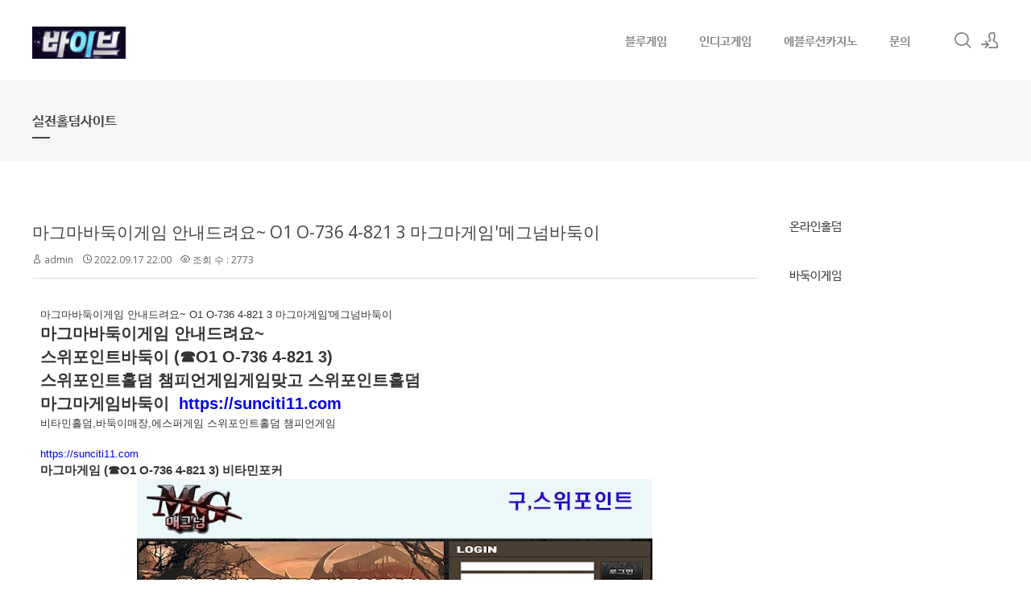

--- FILE ---
content_type: text/html; charset=UTF-8
request_url: https://rrbaduki.com/index.php?mid=abaduki&search_target=tag&search_keyword=%EB%A7%88%EA%B7%B8%EB%A7%88%EA%B2%8C%EC%9E%84&document_srl=1192
body_size: 10004
content:
<!DOCTYPE html>
<html lang="ko">
<head>
<!-- META -->
<meta charset="utf-8">
<meta name="Generator" content="XpressEngine">
<meta http-equiv="X-UA-Compatible" content="IE=edge">
<!-- TITLE -->
<title>마그마바둑이게임 안내드려요~ O1 O-736 4-821 3 마그마게임&#039;메그넘바둑이 - 실전홀덤사이트 - 홀덤게임 사이트</title>
<!-- CSS -->
<link rel="stylesheet" href="/common/css/xe.min.css?20190402125317" />
<link rel="stylesheet" href="/modules/board/skins/xedition/board.default.min.css?20190402125318" />
<link rel="stylesheet" href="/common/xeicon/xeicon.min.css?20190402125317" />
<link rel="stylesheet" href="/modules/editor/skins/ckeditor/css/default.css?20190402125320" />
<link rel="stylesheet" href="/common/js/plugins/jquery.fileupload/css/jquery.fileupload.css?20190402125317" />
<link rel="stylesheet" href="/common/js/plugins/jquery.fileupload/css/style.css?20190402125317" />
<link rel="stylesheet" href="/layouts/xedition/css/layout.min.css?20190402125317" />
<link rel="stylesheet" href="/layouts/xedition/css/idangerous.swiper.css?20190402125317" />
<link rel="stylesheet" href="/layouts/xedition/css/welcome.min.css?20190402125317" />
<link rel="stylesheet" href="/layouts/xedition/css/webfont.min.css?20190402125317" />
<link rel="stylesheet" href="/layouts/xedition/css/widget.login.min.css?20190402125317" />
<link rel="stylesheet" href="/modules/editor/styles/ckeditor_light/style.css?20190402125321" />
<!-- JS -->
<script>
var current_url = "https://rrbaduki.com/?mid=abaduki&search_target=tag&search_keyword=%EB%A7%88%EA%B7%B8%EB%A7%88%EA%B2%8C%EC%9E%84&document_srl=1192";
var request_uri = "https://rrbaduki.com/";
var current_mid = "abaduki";
var waiting_message = "서버에 요청 중입니다. 잠시만 기다려주세요.";
var ssl_actions = new Array();
var default_url = "http://rrbaduki.com/";
var enforce_ssl = true;</script>
<!--[if lt IE 9]><script src="/common/js/jquery-1.x.min.js?20190402125317"></script>
<![endif]--><!--[if gte IE 9]><!--><script src="/common/js/jquery.min.js?20190402125317"></script>
<!--<![endif]--><script src="/common/js/x.min.js?20190402125317"></script>
<script src="/common/js/xe.min.js?20190402125317"></script>
<script src="/modules/board/tpl/js/board.min.js?20190402125318"></script>
<script src="/modules/editor/tpl/js/editor_common.min.js?20190402125321"></script>
<script src="/modules/editor/tpl/js/editor.app.min.js?20190402125321"></script>
<script src="/modules/editor/skins/ckeditor/js/xe_interface.min.js?20190402125320"></script>
<script src="/layouts/xedition/js/layout.min.js?20190402125317"></script>
<script src="/layouts/xedition/js/jquery.parallax-scroll.min.js?20190402125317"></script>
<!-- RSS -->
<!-- ICON -->


<meta name="viewport" content="width=device-width, user-scalable=yes">
<link rel="canonical" href="https://rrbaduki.com/abaduki/1192" />
<meta name="keywords" content="블루게임,블루바둑이게임,인디고게임,바이브게임,인디오게임,바둑이게임,홀덤사이트,펀치게임,Ak게임,모바일바둑이,맞고,포커" />
<meta name="description" content="마그마바둑이게임 안내드려요~ O1 O-736 4-821 3 마그마게임&amp;#39;메그넘바둑이 마그마바둑이게임 안내드려요~ 스위포인트바둑이 (☎O1 O-736 4-821 3) 스위포인트홀덤 챔피언게임게임맞고 스위포인트홀덤 마그마게임바둑이 https://sunciti11.com 비타민홀덤,바둑이매장,에스퍼게임 스위포인트홀덤 챔피언게임 https://sunciti11.com 마그마게임 (☎O1 O-736 4-821 3) 비타민포커 비타민..." />
<meta property="og:locale" content="ko_KR" />
<meta property="og:type" content="article" />
<meta property="og:url" content="https://rrbaduki.com/abaduki/1192" />
<meta property="og:site_name" content="홀덤게임 사이트" />
<meta property="og:title" content="마그마바둑이게임 안내드려요~ O1 O-736 4-821 3 마그마게임'메그넘바둑이 - 실전홀덤사이트 - 홀덤게임 사이트" />
<meta property="og:description" content="마그마바둑이게임 안내드려요~ O1 O-736 4-821 3 마그마게임&amp;#39;메그넘바둑이 마그마바둑이게임 안내드려요~ 스위포인트바둑이 (☎O1 O-736 4-821 3) 스위포인트홀덤 챔피언게임게임맞고 스위포인트홀덤 마그마게임바둑이 https://sunciti11.com 비타민홀덤,바둑이매장,에스퍼게임 스위포인트홀덤 챔피언게임 https://sunciti11.com 마그마게임 (☎O1 O-736 4-821 3) 비타민포커 비타민..." />
<meta property="article:published_time" content="2022-09-17T22:00:32+09:00" />
<meta property="article:modified_time" content="2022-09-17T22:00:32+09:00" />
<meta property="article:tag" content="룰루게임" />
<meta property="article:tag" content="딸기게임" />
<meta property="article:tag" content="챔피언게임" />
<meta property="article:tag" content="마그마게임" />
<meta property="article:tag" content="매그넘게임" />
<meta property="article:tag" content="바둑이사이트" />
<meta property="article:tag" content="홀덤사이트" />
<meta property="article:tag" content="온라인홀덤게임" />
<meta property="article:tag" content="실전홀덤" />
<meta property="article:tag" content="안전홀덤게임추천" />
<meta property="article:tag" content="슬롯게임" />
<meta property="article:tag" content="프렌드슬롯게임" />
<meta property="article:tag" content="바둑이게임총판" />
<meta property="article:tag" content="삭스리게임" />
<meta property="article:tag" content="펀치게임" />
<meta property="article:tag" content="몰디브게임" />
<meta property="article:tag" content="비타민게임" />
<meta property="og:image" content="https://rrbaduki.com/files/attach/site_image/site_image.1748530036.jpg" />
<meta property="og:image:width" content="710" />
<meta property="og:image:height" content="710" /><script>
//<![CDATA[
xe.current_lang = "ko";
xe.cmd_find = "찾기";
xe.cmd_cancel = "취소";
xe.cmd_confirm = "확인";
xe.msg_no_root = "루트는 선택 할 수 없습니다.";
xe.msg_no_shortcut = "바로가기는 선택 할 수 없습니다.";
xe.msg_select_menu = "대상 메뉴 선택";
//]]>
</script>
</head>
<body>
																											
										
																										
		
	<p class="skip"><a href="#content">메뉴 건너뛰기</a></p>
<div class="container fixed_header  ">
	<!-- HEADER -->
	<div class="header_wrap xe-clearfix">
		<div class="search_wrap">
			<div class="search_area">
				<!-- SEARCH -->
				<form action="https://rrbaduki.com/" method="get" class="search" >
					<input type="hidden" name="vid" value="" />
					<input type="hidden" name="mid" value="abaduki" />
					<input type="hidden" name="act" value="IS" />
					<input type="text" name="is_keyword" value="" required="required" title="검색" placeholder="Search" />
				</form>
				<!-- /SEARCH -->
				<a href="#" class="btn_close" title="검색창 닫기" onclick="return false"><i class="xi-close"></i><span class="blind">검색창 닫기</span></a>
			</div>
		</div>		<header class="header sub">
			
			<h1 class="logo-item">
												<a href="https://rrbaduki.com/">
																									<img src="https://rrbaduki.com/files/attach/images/88/98d4ec775741ebb15002782b3f9d4a05.png" alt="블루게임" />
															</a>
			</h1>
			
			<div class="side">
				<ul>
					<!-- search -->
					<li class="click">
						<a href="#" title="검색"><i class="xi-magnifier"></i><span class="blind">검색</span></a>
					</li>					<!-- admin -->
										<!-- login -->
					<li class="hover">
													<!-- before_login -->
							<a href="https://rrbaduki.com/index.php?mid=abaduki&amp;search_target=tag&amp;search_keyword=%EB%A7%88%EA%B7%B8%EB%A7%88%EA%B2%8C%EC%9E%84&amp;document_srl=1192&amp;act=dispMemberLoginForm" id="ly_btn"><i class="xi-user-add"></i><span class="blind">로그인/회원가입</span></a>
							<div class="ly ly_login">
								<ul>
									<li><a id="ly_login_btn" href="https://rrbaduki.com/index.php?mid=abaduki&amp;search_target=tag&amp;search_keyword=%EB%A7%88%EA%B7%B8%EB%A7%88%EA%B2%8C%EC%9E%84&amp;document_srl=1192&amp;act=dispMemberLoginForm" rel="nofollow">로그인</a></li>
									<li><a href="https://rrbaduki.com/index.php?mid=abaduki&amp;search_target=tag&amp;search_keyword=%EB%A7%88%EA%B7%B8%EB%A7%88%EA%B2%8C%EC%9E%84&amp;document_srl=1192&amp;act=dispMemberSignUpForm" rel="nofollow">회원가입</a></li>
								</ul>
								<span class="edge"></span>
							</div>
							<!-- /before_login -->
											</li>
				</ul>
			</div>
			<!-- SNB -->
						<!-- GNB -->
			<nav class="gnb" id="gnb">
				<div id="mobile_menu_btn" class="menu_btn">
					<div class="menu_bar">
						<div class="btn1"></div>
						<div class="btn2"></div>
						<div class="btn3"></div>
					</div>
				</div>
				<ul>
					<li>
						<a href="https://rrbaduki.com/vibe">블루게임</a>
												<ul class="depth2">
							<li>
								<a href="https://rrbaduki.com/abaduki">온라인홀덤</a>
															</li><li>
								<a href="https://rrbaduki.com/saksri">바둑이게임</a>
															</li>						</ul>					</li><li>
						<a href="https://rrbaduki.com/switgam">인디고게임</a>
												<ul class="depth2">
							<li>
								<a href="https://rrbaduki.com/ingigogm">인디고홀덤게임</a>
															</li>						</ul>					</li><li>
						<a href="https://rrbaduki.com/ebrgam">에블루션카지노</a>
																	</li><li>
						<a href="https://t.me/ata757">문의</a>
																	</li>				</ul>
			</nav>			<!-- /GNB -->
		</header>
	</div>
	<!-- END:HEADER -->
	<!-- VISUAL-SUBHEADER -->
	<div class="visual sub">
								<span class="bg_img" style="background-image:url('./layouts/xedition/img/sub_banner_01.jpg')"></span>
		<span class="mask"></span>
		<div class="sub_title">
			<h1>실전홀덤사이트</h1>
		</div>
	</div>    <!-- Swiper -->
    	<!-- /VISUAL -->
	<!-- BODY -->
	<div class="body fixed-width sub right">
		<!-- LNB -->
		<nav class="lnb">
			<ul>
				<li>
					<a href="https://rrbaduki.com/abaduki">온라인홀덤</a>
									</li><li>
					<a href="https://rrbaduki.com/saksri">바둑이게임</a>
									</li>			</ul>
		</nav>		<!-- /LNB -->
		<!-- CONTENT -->
			<div class="content" id="content">
				    <div class="board">
	<div class="board_read">
	<!-- READ HEADER -->
	<div class="read_header">
		<h1>
						<a href="https://rrbaduki.com/abaduki/1192">마그마바둑이게임 안내드려요~ O1 O-736 4-821 3 마그마게임'메그넘바둑이</a>
		</h1>
		<p class="meta">
			<span class="author">
				<i class="xi-user"></i>								<a href="#popup_menu_area" class="member_4 author" onclick="return false">admin</a>			</span>
			<span class="time">
				<i class="xi-time"></i> 2022.09.17 22:00			</span>
			<span class="read_count">
				<i class="xi-eye"></i> 조회 수 : 2773			</span>
					</p>
	</div>
	<!-- /READ HEADER -->
	<!-- Extra Output -->
		<!-- /Extra Output -->
	<!-- READ BODY -->
	<div class="read_body">
				<!--BeforeDocument(1192,4)--><div class="document_1192_4 xe_content"><p>마그마바둑이게임 안내드려요~ O1 O-736 4-821 3 마그마게임&#39;메그넘바둑이</p>

<h2 style="text-align: left;">마그마바둑이게임 안내드려요~<br />
스위포인트바둑이 (☎O1 O-736 4-821 3)&nbsp;</h2>

<h2 style="text-align: left;">스위포인트홀덤 챔피언게임게임맞고 스위포인트홀덤</h2>

<h2 style="text-align: left;">마그마게임바둑이&nbsp;&nbsp;<a href="https://sunciti11.com">https://sunciti11.com</a></h2>

<div>비타민홀덤,바둑이매장,에스퍼게임 스위포인트홀덤 챔피언게임</div>

<div>&nbsp;</div>

<div>
<div><a href="https://sunciti11.com">https://sunciti11.com</a></div>

<h3 style="text-align: left;">마그마게임 (☎O1 O-736 4-821 3) 비타민포커</h3>

<div class="separator" style="clear: both; text-align: center;"><a href="https://blogger.googleusercontent.com/img/b/R29vZ2xl/AVvXsEhVv9krTggwfl3lZnn-Z_jBA_EZ_kQoioa_-H1uq-MB64PA2N2QM4dI2K44NrnRtTjRqDno9bHXDyhA8CSNuDXzImy5S00MrFB_IvYEJlTvPpUMULJC5QTFpKTSQy21cj2LMaKwxJ_38Y4-VfTn3H4pp0ct48CeA6UFT-xqkVW12g-ybU-0EUvHBhtwLA/s800/uyr.jpg" imageanchor="1" style="margin-left: 1em; margin-right: 1em;"><img border="0" data-original-height="600" data-original-width="800" height="480" src="https://blogger.googleusercontent.com/img/b/R29vZ2xl/AVvXsEhVv9krTggwfl3lZnn-Z_jBA_EZ_kQoioa_-H1uq-MB64PA2N2QM4dI2K44NrnRtTjRqDno9bHXDyhA8CSNuDXzImy5S00MrFB_IvYEJlTvPpUMULJC5QTFpKTSQy21cj2LMaKwxJ_38Y4-VfTn3H4pp0ct48CeA6UFT-xqkVW12g-ybU-0EUvHBhtwLA/w640-h480/uyr.jpg" width="640" /></a></div>

<div>&nbsp;</div>

<h3 style="text-align: left;">비타민맞고 모바일바둑이 메그넘홀덤 메그너맞고 스윗포인트바둑이</h3>

<div><br />
<a href="https://sunciti11.com">https://sunciti11.com</a></div>

<div>&nbsp;</div>

<div>
<h2 style="text-align: left;">모바일맞고주소,바둑이매장,에스퍼게임&nbsp;</h2>

<h2 style="text-align: left;">스위포인트홀덤 챔피언게임&nbsp;</h2>

<div class="separator" style="clear: both; text-align: center;"><a href="https://blogger.googleusercontent.com/img/a/AVvXsEicbYZ2MeIv0vhmOC31EzofFwE6QguNihXOqG2C8XAFlJgxLCjCqXL6n2zLtdZl8Tc7ORQzpfcC21hfDGhdGE_-Of0FTok1kbMgsMasU_yzcMSkbuLZ1sKbe-gjk_7foaERn6XMv49yxaMyVO0SZG_C-JBPUmJYoGZz6w9vql7bto8-QPEW97lQGZRbZw=s800" style="margin-left: 1em; margin-right: 1em;"><img border="0" data-original-height="600" data-original-width="800" height="480" src="https://blogger.googleusercontent.com/img/a/AVvXsEicbYZ2MeIv0vhmOC31EzofFwE6QguNihXOqG2C8XAFlJgxLCjCqXL6n2zLtdZl8Tc7ORQzpfcC21hfDGhdGE_-Of0FTok1kbMgsMasU_yzcMSkbuLZ1sKbe-gjk_7foaERn6XMv49yxaMyVO0SZG_C-JBPUmJYoGZz6w9vql7bto8-QPEW97lQGZRbZw=w640-h480" width="640" /></a></div>

<div><b><i>마그마바둑이지원 홀덤보드카페 [ O l O ].[ 7364 ].8213 에스퍼게임&nbsp;</i></b>

<div><b><i></i></b></div>

<div><b><i>마그마게임,바둑이매장지원 룰루게임 펀치게임</i></b>

<h2 style="text-align: left;">{{마그마게임,스위포인트게임,비타민게임}}. 심의필 게임</h2>
국내 최고의 실전바둑이게임 메이저업체입니다.

<p><a href="https://sunciti11.com">https://sunciti11.com</a></p>

<p>&nbsp;</p>

<p><a href="https://sunciti11.com">https://sunciti11.com</a></p>

<h3 style="text-align: left;">에스퍼게임 스위포인트홀덤 챔피언게임 스위포인트바둑이 에스퍼홀덤바둑이 [ O l O ].[ 7364 ].8213 최고지원센터</h3>

<div class="separator" style="clear: both; text-align: center;"><a href="https://blogger.googleusercontent.com/img/a/AVvXsEjQ-2fWUWjRH4dpSNqnKtAophIczAWYBahxvX_A52dJ9cBEmyA0ZE6bw7Pcvl93Kt_VCJGbOWdhY1fbYNOmYk2O8x1rImw12sPHroOXcCmm0aeneFytIEpthB05qBHj-0mRcNq_vIQpXCnfsA9VOSFlHUedms7BYj63TLAcCIISnsclx3ZnJi2oOQVjfA=s800" style="margin-left: 1em; margin-right: 1em;"><img border="0" data-original-height="600" data-original-width="800" height="480" src="https://blogger.googleusercontent.com/img/a/AVvXsEjQ-2fWUWjRH4dpSNqnKtAophIczAWYBahxvX_A52dJ9cBEmyA0ZE6bw7Pcvl93Kt_VCJGbOWdhY1fbYNOmYk2O8x1rImw12sPHroOXcCmm0aeneFytIEpthB05qBHj-0mRcNq_vIQpXCnfsA9VOSFlHUedms7BYj63TLAcCIISnsclx3ZnJi2oOQVjfA=w640-h480" width="640" /></a></div>
&nbsp;

<div>스윗포인트게임 실전 슬롯 머신게임 슬롯머신사이트 현금슬롯주소</div>

<div>&nbsp;</div>

<div>인터넷바둑이 모바일맞고 포커 주소&nbsp;<a href="https://sunciti11.com">https://sunciti11.com</a></div>

<div>
<h2>비타민게임 에스퍼게임 안내드려요~</h2>

<h2>마그마게임&nbsp;<a href="https://sunciti11.com">https://sunciti11.com</a></h2>

<h2>챔피언바둑이주소 몰디브게임 펀치게임</h2>
</div>

<div class="separator" style="clear: both; text-align: center;"><a href="https://blogger.googleusercontent.com/img/b/R29vZ2xl/AVvXsEjXlK0SaZirW4S7TXJTNI9l6G1ZecADuoRngkqgooUSP1T1PKeDlw4sZYvggQjCEdk1eCvI4_j75rDNK65tP5a3BOyGOOJryZcNNJNCLN_tnbwF6-vDrtUUP-2ZLSHefFjm4Rj5_qatpQosMgLX1GchKPS-N6EUxzu5zWkdZUwti4cFVh1kse2LIY-PaQ/s800/vbyt.jpg" imageanchor="1" style="margin-left: 1em; margin-right: 1em;"><img border="0" data-original-height="600" data-original-width="800" height="480" src="https://blogger.googleusercontent.com/img/b/R29vZ2xl/AVvXsEjXlK0SaZirW4S7TXJTNI9l6G1ZecADuoRngkqgooUSP1T1PKeDlw4sZYvggQjCEdk1eCvI4_j75rDNK65tP5a3BOyGOOJryZcNNJNCLN_tnbwF6-vDrtUUP-2ZLSHefFjm4Rj5_qatpQosMgLX1GchKPS-N6EUxzu5zWkdZUwti4cFVh1kse2LIY-PaQ/w640-h480/vbyt.jpg" width="640" /></a></div>

<div>&nbsp;</div>

<h3 style="text-align: left;"><a href="https://sunciti11.com">https://sunciti11.com</a>&nbsp;</h3>

<h3 style="text-align: left;">온라인현금홀덤매장 프렌드슬롯주소 메그넘바둑이주소</h3>

<div>스위포인트바둑이매장 쓰리랑게임 바닐라게임 그레잇게임</div>

<div>
<h3><a href="https://sunciti11.com">https://sunciti11.com</a></h3>
</div>
</div>

<div>마그마바둑이게임,안전바둑이주소,실전홀덤주소,마그마게임,스윗포인트게임</div>

<div>&nbsp;</div>

<div class="separator" style="clear: both; text-align: center;"><a href="https://blogger.googleusercontent.com/img/b/R29vZ2xl/AVvXsEid4aaIBTUm6XETlDpxx1LQF1cGY85nka94zU8dLyIMJOq5oyAqUmtl038MS8yN7ygJXrFt_TC_cQzCR_qwoVC32ZG43vYIOmMCkj6RvCOojCrJThYKZvYRyv4eBP9beSC2PlKggw_YAepcXcz2p7H_ftM95rWSZ3B3D7Rgn2kG3q3_wh1o_ZGy14IgWA/s802/nty.jpg" imageanchor="1" style="margin-left: 1em; margin-right: 1em;"><img border="0" data-original-height="597" data-original-width="802" height="476" src="https://blogger.googleusercontent.com/img/b/R29vZ2xl/AVvXsEid4aaIBTUm6XETlDpxx1LQF1cGY85nka94zU8dLyIMJOq5oyAqUmtl038MS8yN7ygJXrFt_TC_cQzCR_qwoVC32ZG43vYIOmMCkj6RvCOojCrJThYKZvYRyv4eBP9beSC2PlKggw_YAepcXcz2p7H_ftM95rWSZ3B3D7Rgn2kG3q3_wh1o_ZGy14IgWA/w640-h476/nty.jpg" width="640" /></a></div>
&nbsp;

<div>&nbsp;</div>

<div>에스퍼게임,비타민게임,룰루게임,삭스리게임,바둑이맞고,심의게임</div>

<div>&nbsp;
<div><a href="https://sunciti11.com">https://sunciti11.com</a></div>

<div>&nbsp;</div>

<div>스위포인트홀덤 챔피언게임바둑이 마그마게임 모바일지원&nbsp;</div>

<div>&nbsp;</div>

<div>그레잇바둑이게임,룰루홀덤게임</div>
</div>
</div>
</div>
</div></div><!--AfterDocument(1192,4)-->			</div>
	<!-- /READ BODY -->
	<!-- READ FOOTER -->
	<div class="read_footer">
		<div class="sns">
		    <ul>
		    <li>
		        <a href="https://facebook.com/" class="facebook tooltip"><i class="xi-facebook"></i></a>
		    </li>
		    <li>
		        <a href="#" class="google"><i class="xi-google-plus"></i></a>
		    </li>
		    <li>
		        <a href="https://twitter.com/" class="twitter"> <i class="xi-twitter"></i></a>
		    </li>
		    </ul>
			<script>
				var sTitle = '마그마바둑이게임 안내드려요~ O1 O-736 4-821 3 마그마게임\'메그넘바둑이';
				jQuery(function($){
					$('.twitter').snspost({
						type : 'twitter',
						content : sTitle + ' https://rrbaduki.com/abaduki/1192'
					});
					$('.facebook').snspost({
						type : 'facebook',
						content : sTitle
					});
					$('.google').snspost({
						type : 'google',
						content : sTitle
					});
				});
			</script>		    
		</div>
				<div class="tns">
						<span class="tags">
				<i class="xi-tags"></i>
														<a href="https://rrbaduki.com/index.php?mid=abaduki&amp;search_target=tag&amp;search_keyword=%EB%A3%B0%EB%A3%A8%EA%B2%8C%EC%9E%84" class="tag" rel="tag">룰루게임</a><span>,</span>
														<a href="https://rrbaduki.com/index.php?mid=abaduki&amp;search_target=tag&amp;search_keyword=%EB%94%B8%EA%B8%B0%EA%B2%8C%EC%9E%84" class="tag" rel="tag">딸기게임</a><span>,</span>
														<a href="https://rrbaduki.com/index.php?mid=abaduki&amp;search_target=tag&amp;search_keyword=%EC%B1%94%ED%94%BC%EC%96%B8%EA%B2%8C%EC%9E%84" class="tag" rel="tag">챔피언게임</a><span>,</span>
														<a href="https://rrbaduki.com/index.php?mid=abaduki&amp;search_target=tag&amp;search_keyword=%EB%A7%88%EA%B7%B8%EB%A7%88%EA%B2%8C%EC%9E%84" class="tag" rel="tag">마그마게임</a><span>,</span>
														<a href="https://rrbaduki.com/index.php?mid=abaduki&amp;search_target=tag&amp;search_keyword=%EB%A7%A4%EA%B7%B8%EB%84%98%EA%B2%8C%EC%9E%84" class="tag" rel="tag">매그넘게임</a><span>,</span>
														<a href="https://rrbaduki.com/index.php?mid=abaduki&amp;search_target=tag&amp;search_keyword=%EB%B0%94%EB%91%91%EC%9D%B4%EC%82%AC%EC%9D%B4%ED%8A%B8" class="tag" rel="tag">바둑이사이트</a><span>,</span>
														<a href="https://rrbaduki.com/index.php?mid=abaduki&amp;search_target=tag&amp;search_keyword=%ED%99%80%EB%8D%A4%EC%82%AC%EC%9D%B4%ED%8A%B8" class="tag" rel="tag">홀덤사이트</a><span>,</span>
														<a href="https://rrbaduki.com/index.php?mid=abaduki&amp;search_target=tag&amp;search_keyword=%EC%98%A8%EB%9D%BC%EC%9D%B8%ED%99%80%EB%8D%A4%EA%B2%8C%EC%9E%84" class="tag" rel="tag">온라인홀덤게임</a><span>,</span>
														<a href="https://rrbaduki.com/index.php?mid=abaduki&amp;search_target=tag&amp;search_keyword=%EC%8B%A4%EC%A0%84%ED%99%80%EB%8D%A4" class="tag" rel="tag">실전홀덤</a><span>,</span>
														<a href="https://rrbaduki.com/index.php?mid=abaduki&amp;search_target=tag&amp;search_keyword=%EC%95%88%EC%A0%84%ED%99%80%EB%8D%A4%EA%B2%8C%EC%9E%84%EC%B6%94%EC%B2%9C" class="tag" rel="tag">안전홀덤게임추천</a><span>,</span>
														<a href="https://rrbaduki.com/index.php?mid=abaduki&amp;search_target=tag&amp;search_keyword=%EC%8A%AC%EB%A1%AF%EA%B2%8C%EC%9E%84" class="tag" rel="tag">슬롯게임</a><span>,</span>
														<a href="https://rrbaduki.com/index.php?mid=abaduki&amp;search_target=tag&amp;search_keyword=%ED%94%84%EB%A0%8C%EB%93%9C%EC%8A%AC%EB%A1%AF%EA%B2%8C%EC%9E%84" class="tag" rel="tag">프렌드슬롯게임</a><span>,</span>
														<a href="https://rrbaduki.com/index.php?mid=abaduki&amp;search_target=tag&amp;search_keyword=%EB%B0%94%EB%91%91%EC%9D%B4%EA%B2%8C%EC%9E%84%EC%B4%9D%ED%8C%90" class="tag" rel="tag">바둑이게임총판</a><span>,</span>
														<a href="https://rrbaduki.com/index.php?mid=abaduki&amp;search_target=tag&amp;search_keyword=%EC%82%AD%EC%8A%A4%EB%A6%AC%EA%B2%8C%EC%9E%84" class="tag" rel="tag">삭스리게임</a><span>,</span>
														<a href="https://rrbaduki.com/index.php?mid=abaduki&amp;search_target=tag&amp;search_keyword=%ED%8E%80%EC%B9%98%EA%B2%8C%EC%9E%84" class="tag" rel="tag">펀치게임</a><span>,</span>
														<a href="https://rrbaduki.com/index.php?mid=abaduki&amp;search_target=tag&amp;search_keyword=%EB%AA%B0%EB%94%94%EB%B8%8C%EA%B2%8C%EC%9E%84" class="tag" rel="tag">몰디브게임</a><span>,</span>
														<a href="https://rrbaduki.com/index.php?mid=abaduki&amp;search_target=tag&amp;search_keyword=%EB%B9%84%ED%83%80%EB%AF%BC%EA%B2%8C%EC%9E%84" class="tag" rel="tag">비타민게임</a><span>,</span>
							</span>			<a class="document_1192 action" href="#popup_menu_area" onclick="return false">이 게시물을</a>
		</div>
				<div class="btnArea"> 
									<span class="etc">
				<a href="https://rrbaduki.com/index.php?mid=abaduki&amp;search_target=tag&amp;search_keyword=%EB%A7%88%EA%B7%B8%EB%A7%88%EA%B2%8C%EC%9E%84" class="btn"><i class="xi-list-ul-l"></i>목록</a>
			</span>
		</div>
	</div>
	<!-- /READ FOOTER -->
</div>
<!-- COMMENT -->
<div class="feedback" id="comment">
	<div class="fbHeader">
		<h2><i class="xi-comment"></i> 댓글 <em>0</em></h2>
	</div>
	    	<form action="./" method="post" onsubmit="return procFilter(this, insert_comment)" class="write_comment" id="write_comment"><input type="hidden" name="error_return_url" value="/index.php?mid=abaduki&amp;search_target=tag&amp;search_keyword=%EB%A7%88%EA%B7%B8%EB%A7%88%EA%B2%8C%EC%9E%84&amp;document_srl=1192" /><input type="hidden" name="act" value="" /><input type="hidden" name="vid" value="" />
		<input type="hidden" name="mid" value="abaduki" />
		<input type="hidden" name="document_srl" value="1192" />
		<input type="hidden" name="comment_srl" value="" />
        <input type="hidden" name="content" value="" />
        <!-- css -->
<!-- JS -->
<!--#JSPLUGIN:ckeditor--><div id="ckeditor_instance_1" data-editor-sequence="1" data-editor-primary-key-name="comment_srl" data-editor-content-key-name="content" style="min-height:120px;"></div>
	<!--#JSPLUGIN:jquery.fileupload--><!--#JSPLUGIN:jquery.finderSelect--><!--#JSPLUGIN:handlebars--><div id="xefu-container-1" class="xefu-container xe-clearfix" data-editor-sequence="1">
	
	<div class="xefu-dropzone">
		<span class="xefu-btn fileinput-button xefu-act-selectfile">
			<span><i class="xi-icon xi-file-add"></i> 파일 첨부</span>
			<input id="xe-fileupload" type="file" class="fileupload-processing " value="파일 첨부" name="Filedata" data-auto-upload="true" data-editor-sequence="1" multiple />
		</span>
		<p class="xefu-dropzone-message">여기에 파일을 끌어 놓거나 파일 첨부 버튼을 클릭하세요.</p>
		<p class="upload_info">파일 크기 제한 : <span class="allowed_filesize">0MB</span> <span>(허용 확장자 : <span class="allowed_filetypes">*.*</span>)</span></p>
		<p class="xefu-progress-status" style="display: none;">파일 업로드 중... (<span class="xefu-progress-percent">0%</span>)</p>
		<div class="xefu-progressbar" style="display: none;"><div></div></div>
	</div>
	
	<div class="xefu-controll xe-clearfix">
		<div style="float: left;">
			<span class="file_count">0</span>개 첨부 됨 (<span class="attached_size"></span> / <span class="allowed_attach_size"></span>)
		</div>
		<div style="float: right">
			<input type="button" class="xefu-btn xefu-act-link-selected" style=" vertical-align: middle; vertical-align: middle;" value="본문 삽입">
			<input type="button" class="xefu-btn xefu-act-delete-selected" style=" vertical-align: middle; vertical-align: middle;" value="선택 삭제">
		</div>
	</div>
	<div class="xefu-list">
		<div class="xefu-list-images">
			<ul>
			</ul>
		</div>
		<div class="xefu-list-files">
			<ul>
			</ul>
		</div>
	</div>
</div><script>
	jQuery(function($){
		// uploader
				var setting = {
			maxFileSize: 2097152,
			limitMultiFileUploadSize: 2097152		};
		var uploader = $('#xefu-container-1').xeUploader(setting);
		window.xe.msg_exceeds_limit_size = '허용된 용량을 초과하여 첨부가 되지 않았습니다.';
		window.xe.msg_checked_file_is_deleted = '%d개의 첨부 파일이 삭제되었습니다.';
		window.xe.msg_file_cart_is_null = '삭제할 파일을 선택해주세요.';
		window.xe.msg_checked_file_is_deleted = '%d개의 첨부 파일이 삭제되었습니다.';
		window.xe.msg_not_allowed_filetype = '업로드할 수 없는 파일 형식입니다.';
		window.xe.msg_file_upload_error = '파일 업로드 중 에러가 발생하였습니다.';
			});
</script>
<script>
(function($){
	"use strict";
	// editor
	$(function(){
		CKEDITOR.config.customConfig = '';		var settings = {
			ckeconfig: {
				height: '120',
				skin: 'moono',
				contentsCss: '/modules/editor/styles/ckeditor_light/editor.css?1554177201',
				xe_editor_sequence: 1,
				toolbarCanCollapse: true,
				language: "ko"
			},
			loadXeComponent: true,
			enableToolbar: true,
			content_field: jQuery('[name=content]')
		};
		CKEDITOR.dtd.$removeEmpty.ins = 0;
		CKEDITOR.dtd.$removeEmpty.i = 0;
																																										settings.ckeconfig.xe_component_arrays = {emoticon:'이모티콘 출력',image_link:'이미지 추가',poll_maker:'설문조사',image_gallery:'이미지 갤러리'};
											settings.ckeconfig.toolbarStartupExpanded = false;
				
						var ckeApp = $('#ckeditor_instance_1').XeCkEditor(settings);
	});
})(jQuery);
</script>
        
		<div class="write_author">
			<span class="item">
				<label for="userName" class="iLabel">글쓴이</label>
				<input type="text" name="nick_name" id="userName" class="iText userName" />
			</span>			<span class="item">
				<label for="userPw" class="iLabel">비밀번호</label>
				<input type="password" name="password" id="userPw" class="iText userPw" />
			</span>			<span class="item">
				<label for="homePage" class="iLabel">홈페이지</label>
				<input type="text" name="homepage" id="homePage" class="iText homePage" />&nbsp;
			</span>														</div>
		<div style="float:right">
			<button type="submit" class="btn_insert"><i class="xi-message"></i> 댓글 등록</button>
		</div>
	</form></div>
<!-- /COMMENT -->
<div class="board_list" id="board_list">
	<table width="100%" border="1" cellspacing="0" summary="List of Articles">
		<thead>
			<!-- LIST HEADER -->
			<tr>
								<th scope="col"><span>번호</span></th>																																																								<th scope="col" class="title"><span>제목</span></th>																																																								<th scope="col"><span>글쓴이</span></th>																																																																<th scope="col"><span><a href="https://rrbaduki.com/index.php?mid=abaduki&amp;search_target=tag&amp;search_keyword=%EB%A7%88%EA%B7%B8%EB%A7%88%EA%B2%8C%EC%9E%84&amp;document_srl=1192&amp;sort_index=regdate&amp;order_type=desc" rel="nofollow">날짜</a></span></th>																																																																<th scope="col"><span><a href="https://rrbaduki.com/index.php?mid=abaduki&amp;search_target=tag&amp;search_keyword=%EB%A7%88%EA%B7%B8%EB%A7%88%EA%B2%8C%EC%9E%84&amp;document_srl=1192&amp;sort_index=readed_count&amp;order_type=desc" rel="nofollow">조회 수</a></span></th>																							</tr>
			<!-- /LIST HEADER -->
		</thead>
				<tbody>
			<!-- NOTICE -->
						<!-- /NOTICE -->
			<!-- LIST -->
			<tr>
								<td class="no">
										4				</td>																																																								<td class="title">
					<a href="https://rrbaduki.com/index.php?mid=abaduki&amp;search_target=tag&amp;search_keyword=%EB%A7%88%EA%B7%B8%EB%A7%88%EA%B2%8C%EC%9E%84&amp;document_srl=2400">펀치게임 당콩홀덤게임 01ㅇ，5 ４ㅇ 0, 6 4３９실전홀덤맞고 포커 바이브게임</a>
																			</td>																																																								<td class="author"><a href="#popup_menu_area" class="member_4" onclick="return false">admin</a></td>																																																																<td class="time">2023.11.03</td>																																																																<td class="readNum">3443</td>																							</tr><tr>
								<td class="no">
					&raquo;									</td>																																																								<td class="title">
					<a href="https://rrbaduki.com/index.php?mid=abaduki&amp;search_target=tag&amp;search_keyword=%EB%A7%88%EA%B7%B8%EB%A7%88%EA%B2%8C%EC%9E%84&amp;document_srl=1192">마그마바둑이게임 안내드려요~ O1 O-736 4-821 3 마그마게임'메그넘바둑이</a>
																			</td>																																																								<td class="author"><a href="#popup_menu_area" class="member_4" onclick="return false">admin</a></td>																																																																<td class="time">2022.09.17</td>																																																																<td class="readNum">2773</td>																							</tr><tr>
								<td class="no">
										2				</td>																																																								<td class="title">
					<a href="https://rrbaduki.com/index.php?mid=abaduki&amp;search_target=tag&amp;search_keyword=%EB%A7%88%EA%B7%B8%EB%A7%88%EA%B2%8C%EC%9E%84&amp;document_srl=1182">바둑이 홀덤게임 챔피언게임 0 1 0,73 64, 82 13 챔피온게임바둑이,룰루게임,참피온바둑이게임</a>
																			</td>																																																								<td class="author"><a href="#popup_menu_area" class="member_4" onclick="return false">admin</a></td>																																																																<td class="time">2022.09.17</td>																																																																<td class="readNum">1585</td>																							</tr><tr>
								<td class="no">
										1				</td>																																																								<td class="title">
					<a href="https://rrbaduki.com/index.php?mid=abaduki&amp;search_target=tag&amp;search_keyword=%EB%A7%88%EA%B7%B8%EB%A7%88%EA%B2%8C%EC%9E%84&amp;document_srl=1172">마그마게임|매그넘게임|바둑이사이트 홀덤게임|마그마바둑이</a>
															<img src="https://rrbaduki.com/modules/document/tpl/icons//file.gif" alt="file" title="file" style="margin-right:2px;" />				</td>																																																								<td class="author"><a href="#popup_menu_area" class="member_4" onclick="return false">admin</a></td>																																																																<td class="time">2022.09.17</td>																																																																<td class="readNum">1201</td>																							</tr>			<!-- /LIST -->
		</tbody>	</table>
</div>
<div class="list_footer">
	<div class="btnArea">
		<a href="https://rrbaduki.com/index.php?mid=abaduki&amp;search_target=tag&amp;search_keyword=%EB%A7%88%EA%B7%B8%EB%A7%88%EA%B2%8C%EC%9E%84&amp;act=dispBoardWrite" rel="nofollow" class="btn"><i class="xi-pen"></i> 쓰기</a>
		<a href="https://rrbaduki.com/index.php?mid=abaduki&amp;search_target=tag&amp;search_keyword=%EB%A7%88%EA%B7%B8%EB%A7%88%EA%B2%8C%EC%9E%84&amp;document_srl=1192&amp;act=dispBoardTagList" class="btn" title="태그"><i class="xi-tag"></i> 태그</a>
					
			</div>
	<form action="https://rrbaduki.com/" method="get" onsubmit="return procFilter(this, search)" id="board_search" class="board_search" ><input type="hidden" name="act" value="" />
		<input type="hidden" name="vid" value="" />
		<input type="hidden" name="mid" value="abaduki" />
		<input type="hidden" name="category" value="" />
		<select name="search_target">
			<option value="title_content">제목+내용</option><option value="title">제목</option><option value="content">내용</option><option value="comment">댓글</option><option value="user_name">이름</option><option value="nick_name">닉네임</option><option value="user_id">아이디</option><option value="tag" selected="selected">태그</option>		</select>
		<div class="search_input">
			<i class="xi-magnifier"></i>
			<input type="text" name="search_keyword" value="마그마게임" title="검색" class="iText" />
		</div>
		<button type="submit" class="btn" onclick="xGetElementById('board_search').submit();return false;">검색</button>
        	</form>	<div class="pagination">
		<a href="https://rrbaduki.com/index.php?mid=abaduki&amp;search_target=tag&amp;search_keyword=%EB%A7%88%EA%B7%B8%EB%A7%88%EA%B2%8C%EC%9E%84" class="direction prev"><i class="xi-angle-left"></i>&nbsp;첫 페이지</a> 
					<strong>1</strong> 
							<a href="https://rrbaduki.com/index.php?mid=abaduki&amp;search_target=tag&amp;search_keyword=%EB%A7%88%EA%B7%B8%EB%A7%88%EA%B2%8C%EC%9E%84&amp;page=1" class="direction next">끝 페이지&nbsp;<i class="xi-angle-right"></i></a>
	</div></div>
	</div>
			</div>
					<!-- /CONTENT -->
	</div>
	<!-- END:BODY -->
	<footer class="footer" style="border-bottom-color:#CDA25A">
		<div class="f_info_area">
			<div class="f_info">
									<p class="f_logo log_txt">
						<a href="https://rrbaduki.com/">
															블루게임 24시콜센터													</a>
					</p>
					<p class="sub_desc">국내대표1등, 직영 콜센터 인디고 블루 펀치게임★포커대회 토너먼트 메이저사이트 온라인홀덤게임사이트 바이브게임에볼루션게임 ak게임 지원합니다</p>
							</div>
			<div class="f_info2">
				<div class="site_map">
					<ul>
												<li>
														<a href="https://rrbaduki.com/vibe">블루게임</a>
							<ul>
								<li>
									<a href="https://rrbaduki.com/abaduki">온라인홀덤</a>
								</li><li>
									<a href="https://rrbaduki.com/saksri">바둑이게임</a>
								</li>							</ul>						</li><li>
														<a href="https://rrbaduki.com/switgam">인디고게임</a>
							<ul>
								<li>
									<a href="https://rrbaduki.com/ingigogm">인디고홀덤게임</a>
								</li>							</ul>						</li><li>
														<a href="https://rrbaduki.com/ebrgam">에블루션카지노</a>
													</li><li class="clear">
														<a href="https://t.me/ata757">문의</a>
													</li>					</ul>				</div>
			</div>
		</div>
		<div class="f_cr_area">
			<p class="copyright">
									슬롯 카지노 바둑이 맞고 홀덤 포커 에볼루션 안심사이트 24시							</p>
			<ul class="mobile-footer-member">
								<li><a href="https://rrbaduki.com/index.php?mid=abaduki&amp;search_target=tag&amp;search_keyword=%EB%A7%88%EA%B7%B8%EB%A7%88%EA%B2%8C%EC%9E%84&amp;document_srl=1192&amp;act=dispMemberLoginForm" rel="nofollow">로그인</a></li>
				<li><a href="https://rrbaduki.com/index.php?mid=abaduki&amp;search_target=tag&amp;search_keyword=%EB%A7%88%EA%B7%B8%EB%A7%88%EA%B2%8C%EC%9E%84&amp;document_srl=1192&amp;act=dispMemberSignUpForm" rel="nofollow">회원가입</a></li>
							</ul>
		</div>
	</footer>
</div>
<!-- TOP -->
<a href="#" class="btn_top"><i class="xi-angle-up"><span class="blind">위로</span></i></a>
<!-- /TOP -->
<!-- Login widget -->
<section class="login_widget" style="display:none">
		<div class="ly_dimmed"></div>
	<div class="signin">
		<div class="login-header">
			<h1>LOGIN</h1>
		</div>
		<div class="login-body">
			<form action="https://rrbaduki.com/index.php?act=procMemberLogin" method="post" autocomplete="off"><input type="hidden" name="error_return_url" value="/index.php?mid=abaduki&amp;search_target=tag&amp;search_keyword=%EB%A7%88%EA%B7%B8%EB%A7%88%EA%B2%8C%EC%9E%84&amp;document_srl=1192" /><input type="hidden" name="mid" value="abaduki" /><input type="hidden" name="vid" value="" />
				<input type="hidden" name="act" value="procMemberLogin" />
				<input type="hidden" name="success_return_url" value="https://rrbaduki.com/index.php?mid=abaduki&amp;search_target=tag&amp;search_keyword=%EB%A7%88%EA%B7%B8%EB%A7%88%EA%B2%8C%EC%9E%84&amp;document_srl=1192" />
				<input type="hidden" name="xe_validator_id" value="layouts/xedition/layout/1" />
				<fieldset>
					<legend class="blind">로그인</legend>
					<div class="control-group">
						<div class="group">
							<input type="text" name="user_id" id="uemail" required="true" />
							<span class="highlight"></span>
							<span class="bar"></span>
							<label class="info_label" for="uemail">아이디</label>
						</div>
						<div class="group">
							<input type="password" name="password" id="upw" required="true" />
							<span class="highlight"></span>
							<span class="bar"></span>
							<label class="info_label" for="upw">비밀번호</label>
						</div>
					</div>
										<div class="control-group">
						<label class="chk_label" for="keepid_opt">
							<input type="checkbox" name="keep_signed" id="keepid_opt" value="Y" />
							<span class="checkbox"></span> 로그인 유지						</label>
						<div id="warning">
							<p style="text-align:right;"><i class="xi-close"></i></p>
							<p>브라우저를 닫더라도 로그인이 계속 유지될 수 있습니다.<br />로그인 유지 기능을 사용할 경우 다음 접속부터는 로그인할 필요가 없습니다.<br />단, 게임방, 학교 등 공공장소에서 이용 시 개인정보가 유출될 수 있으니 꼭 로그아웃을 해주세요.</p>
							<div class="edge"></div>
						</div>
						<button type="submit" class="btn_submit">로그인</button>
					</div>
				</fieldset>
			</form>
		</div>
		<div class="login-footer">
			<a href="https://rrbaduki.com/index.php?mid=abaduki&amp;search_target=tag&amp;search_keyword=%EB%A7%88%EA%B7%B8%EB%A7%88%EA%B2%8C%EC%9E%84&amp;document_srl=1192&amp;act=dispMemberFindAccount" rel="nofollow">ID/PW 찾기</a>
			<span class="f_bar">|</span>
			<a href="https://rrbaduki.com/index.php?mid=abaduki&amp;search_target=tag&amp;search_keyword=%EB%A7%88%EA%B7%B8%EB%A7%88%EA%B2%8C%EC%9E%84&amp;document_srl=1192&amp;act=dispMemberSignUpForm" rel="nofollow">회원가입</a>
		</div>
		<a href="#" class="btn_ly_popup"><span class="blind">닫기</span></a>
	</div>
	<script>
	jQuery(function ($) {
		var keep_msg = $("#warning");
		$(".chk_label").on("mouseenter mouseleave focusin focusout", function (e) {
			if(e.type == "mouseenter" || e.type == "focusin") {
				keep_msg.show();
			}
			else {
				keep_msg.hide();
			}
		});
		$("#ly_login_btn, #ly_btn").click(function () {
			$(".login_widget").show();
			return false;
		});
		$(".btn_ly_popup").click(function () {
			$(".login_widget").hide();
			return false;
		});
		$("input").blur(function () {
			var $this = $(this);
			if ($this.val()) {
				$this.addClass("used");
			}
			else {
				$this.removeClass("used");
			}
		});
	});
	</script>
</section><!-- /Login widget -->    
<!-- ETC -->
<div class="wfsr"></div>
<script src="/files/cache/js_filter_compiled/d046d1841b9c79c545b82d3be892699d.ko.compiled.js?20210128001742"></script><script src="/files/cache/js_filter_compiled/1bdc15d63816408b99f674eb6a6ffcea.ko.compiled.js?20210128001742"></script><script src="/files/cache/js_filter_compiled/9b007ee9f2af763bb3d35e4fb16498e9.ko.compiled.js?20210128001742"></script><script src="/addons/autolink/autolink.js?20190402125316"></script><script src="/modules/board/skins/xedition/board.default.min.js?20190402125318"></script><script src="/common/js/plugins/ckeditor/ckeditor/ckeditor.js?20190402125317"></script><script src="/common/js/plugins/jquery.fileupload/js/vendor/jquery.ui.widget.js?20190402125317"></script><script src="/common/js/plugins/jquery.fileupload/js/jquery.iframe-transport.js?20190402125317"></script><script src="/common/js/plugins/jquery.fileupload/js/jquery.fileupload.js?20190402125317"></script><script src="/common/js/plugins/jquery.fileupload/js/main.min.js?20190402125317"></script><script src="/common/js/plugins/jquery.finderSelect/jquery.finderSelect.min.js?20190402125317"></script><script src="/common/js/plugins/handlebars/handlebars.min.js?20190402125317"></script><script defer src="https://static.cloudflareinsights.com/beacon.min.js/vcd15cbe7772f49c399c6a5babf22c1241717689176015" integrity="sha512-ZpsOmlRQV6y907TI0dKBHq9Md29nnaEIPlkf84rnaERnq6zvWvPUqr2ft8M1aS28oN72PdrCzSjY4U6VaAw1EQ==" data-cf-beacon='{"version":"2024.11.0","token":"3b78fa569e4843a09da575dc3d4d05b0","r":1,"server_timing":{"name":{"cfCacheStatus":true,"cfEdge":true,"cfExtPri":true,"cfL4":true,"cfOrigin":true,"cfSpeedBrain":true},"location_startswith":null}}' crossorigin="anonymous"></script>
</body>
</html>


--- FILE ---
content_type: application/javascript
request_url: https://rrbaduki.com/common/js/plugins/ckeditor/ckeditor/plugins/xe_component/plugin.js?t=H5SC
body_size: 142
content:
CKEDITOR.plugins.add('xe_component', {
	requires: 'button',

	init: function(editor) {
		var config = editor.config;

		editor.ui.addToolbarGroup('xecomponent');

		for(var key in config.xe_component_arrays) {
			var component_name = key;
			var component_title = config.xe_component_arrays[key];

			(function(component_name) {
				editor.addCommand('openXeComponent_' + component_name , {
					exec: function() {
						window.openComponent(component_name, config.xe_editor_sequence);
					}
				});
			})(component_name);

			editor.ui.addButton( component_name, {
				label: component_title,
				icon : request_uri + 'modules/editor/components/' + component_name + '/component_icon.gif',
				command: 'openXeComponent_' + component_name,
				toolbar: 'xecomponent'
			} );
		}

		editor.on( 'doubleclick', function( evt ) {
			var element = evt.data.element;
			var editor_component = element.getAttribute('editor_component');
			window.editorPrevNode = element.$;

			while(!editor_component && element) {
				editor_component = element.getAttribute('editor_component');
				if(editor_component) {
					window.editorPrevNode = element.$;
				} else {
					element = element.getParent();
				}
			}

			if(!element) element = evt.data.element;
			if(!editor_component && element && element.is('img')) {
				editor_component = 'image_link';
			}

			if(editor_component) {
				evt.cancel();
				window.openComponent(editor_component, config.xe_editor_sequence);
			}
		});
	}
});
